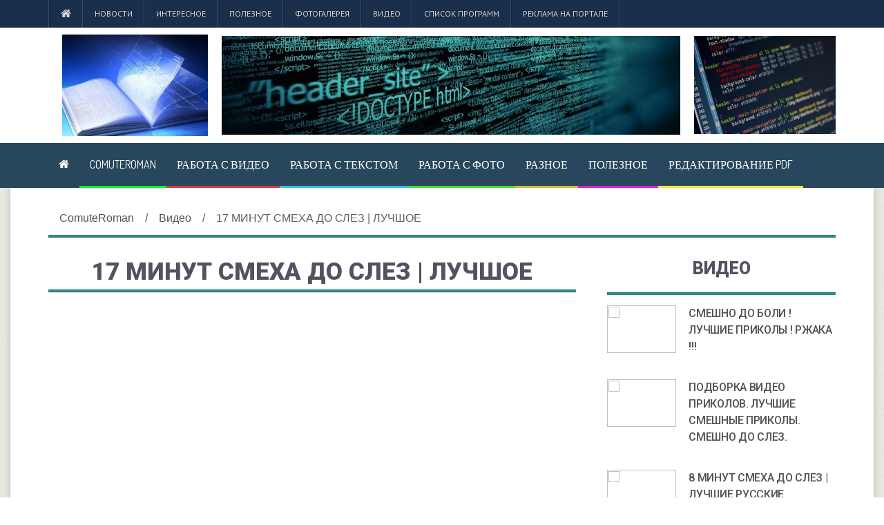

--- FILE ---
content_type: text/html; charset=UTF-8
request_url: http://computeroman.ru/vinterss/17-minut-smexa-do-slez-luchshoe/
body_size: 6696
content:
<!DOCTYPE HTML>
<html lang="ru">

<head>
    <base href="/" />
    <!-- cutcut -->
    <title>17 МИНУТ СМЕХА ДО СЛЕЗ | ЛУЧШОЕ </title>
    <meta name="description" content="17 МИНУТ СМЕХА ДО СЛЕЗ | ЛУЧШОЕ">
	<meta name="keywords" content="0">
	    <meta name="google-site-verification" content="tJXFP95xfGmNeaWO1sJzz1vkod7cAZt97vpuZ71fyU4" />
	<!-- cutcut -->    
	<meta name="spr-verification" content="6e6e9d0b1f1dec7" />
	<meta name="yandex-verification" content="3682eb1f7c556cdf" />
	<meta name="rp6dba9787a70d4452bc99ea2cdbcac432" content="45970cbf07adaf15de3a14e206bb2c2d" />
	<!-- 04665e3ffad06532 -->
	
    <meta http-equiv="Content-Type" content="text/html; charset=UTF-8">
    <meta name="viewport" content="width=device-width,initial-scale=1,maximum-scale=1">
    <meta http-equiv="X-UA-Compatible" content="IE=Edge,chrome=1">
    <link type="text/css" rel="stylesheet" href="assets/tpl/css/reset.css">
    <link type="text/css" rel="stylesheet" href="assets/tpl/css/font-awesome.min.css">
    <link type="text/css" rel="stylesheet" href="assets/tpl/css/style.css">
    <link type="text/css" rel="stylesheet" href="assets/tpl/css/lightbox.css">
    <link type="text/css" rel="stylesheet" href="assets/tpl/css/shortcodes.css">
    <link type="text/css" rel="stylesheet" href="assets/tpl/css/owl.carousel.css">
    <link type="text/css" rel="stylesheet" href="assets/tpl/css/responsive.css">
    <link type="text/css" rel="stylesheet" href="assets/tpl/css/animate.css">
    <link type="text/css" rel="stylesheet" href="assets/tpl/css/dat-menu.css">
    <!--[if lte IE 8]><link type="text/css" rel="stylesheet" href="assets/tpl/css/ie-ancient.css" /><![endif]-->
    <meta name="view" content="3768" />
    
<!-- This site is optimized with the Sterc seoPro plugin 1.0.4 - http://www.sterc.nl/modx/seopro -->
</head>

<body>
        <header class="header">
        <nav class="top-menu">
            <div class="wrapper">
                <ul  class="left load-responsive" rel="Меню №1">
<li><a href="/"><i class="fa fa-home"></i></a>
<li class="first"><a href="novosts/" >Новости</a></li><li><a href="interes/" >Интересное</a></li><li><a href="poleznaya/" >Полезное</a></li><li><a href="a-interss/" >Фотогалерея</a></li><li class="active"><a href="vinterss/" >Видео</a></li><li><a href="spisok-programm/" >Список программ</a></li><li class="last"><a href="reklama-na-portale/" >Реклама на портале</a></li></ul>
                <div class="clear-float"></div>
            </div>
        </nav>
        <div class="wrapper">
            <div class="header-flex">
                <div class="header-flex-box">
                    <a href="/"><img src="images/glav/logo1.jpg" alt="">
                    </a>
                </div>
                <div class="header-flex-box banner">
                    <img src="images/glav/logo2.jpg" alt="" />
                </div>
                <div class="header-weather">
                    <img src="images/glav/logo3.jpg" class="weather-icon">
                    <div class="clear-float"></div>
                </div>
            </div>
            <div class="header-center" style="display:none">
                <a href="/"><img src="images/glav/logo1.jpg" alt="">
                </a>
            </div>
        </div>
        <nav id="main-menu" class="willfix main-menu-dark">
            <div class="wrapper">
                <ul class="load-responsive" rel="Меню №2">
<li><a href="/"><i class="fa fa-home"></i></a>
<li class="first" style="border-bottom: 3px solid #08fe25"><a href="/" >ComuteRoman</a></li><li style="border-bottom: 3px solid #da3b3b"><a href="category/rabota-s-video/" >Работа с видео</a></li><li style="border-bottom: 3px solid #3ac0d1"><a href="category/rabota-s-tekstom/" >Работа с текстом</a></li><li style="border-bottom: 3px solid #44dd36"><a href="category/rabota-s-foto/" >Работа с фото</a></li><li style="border-bottom: 3px solid #d7bb2e"><a href="category/raznoe/" >Разное</a></li><li style="border-bottom: 3px solid #e21ed5"><a href="blog" >Полезное</a></li><li class="last" style="border-bottom: 3px solid #e8ef2a"><a href="category/redaktirovanie-pdf/" >Редактирование pdf</a></li></ul>
            </div>
        </nav>
    </header>
    <div class="boxed active">
        <section class="content">
            <div class="wrapper">
                 <ul itemscope="" itemtype="http://schema.org/BreadcrumbList" id="breadcrumbs" class="title-block"><li><span itemscope="" itemprop="itemListElement" itemtype="http://schema.org/ListItem">
                    <a title="ComuteRoman" itemprop="item" href="/"><span itemprop="name">ComuteRoman</span><meta itemprop="position" content="1"></a>
                </span></li><li> / </li><li><span itemscope="" itemprop="itemListElement" itemtype="http://schema.org/ListItem">
                    <a title="Видео" itemprop="item" href="vinterss/"><span itemprop="name">Видео</span><meta itemprop="position" content="2"></a>
                </span></li><li> / </li><li><span itemscope="" itemprop="itemListElement" itemtype="http://schema.org/ListItem">
                    <span itemprop="name">17 МИНУТ СМЕХА ДО СЛЕЗ | ЛУЧШОЕ</span><meta itemprop="position" content="3">
                </span></li></ul>
        <style>
#breadcrumbs { padding:0; margin:0;  border:0;}
#breadcrumbs li { display: inline-table;}
#breadcrumbs.title-block    {box-shadow: 0 1px 0 rgba(0, 0, 0, 0.12);
                                margin-bottom: 2rem;
                                border-bottom: 4px solid #2F8886;}

</style>
                <div class="split-block">
                    <div class="main-content">
                        <div class="ot-panel-block">
                            <div class="title-block">
                                <h2>17 МИНУТ СМЕХА ДО СЛЕЗ | ЛУЧШОЕ</h2>
                            </div>
                            <div class="blog-articles" style="text-align:center">
                                <iframe width="560" height="315" src=" https://www.youtube.com/embed/dhrPJBEyAnU" frameborder="0" allowfullscreen style="margin:1rem auto;"></iframe> <br/>
                                
                            </div>
                            <div class="blog-articles">
                                <p>17 МИНУТ СМЕХА ДО СЛЕЗ | ЛУЧШОЕ</p>
 
                            </div>
                            <div class="blog-articles">
                                <br/>

    <h2>Смотрите также:</h2>
        <div style="display:inline-block;width:30%;margin:5px 1%;vertical-align:top;">
    <a href="a-interss/nu-da,-kanechno/">
        <img alt="Ну да, канечно" src="/assets/components/phpthumbof/cache/d7.4cf58e26df8477c35dacbf4569341b3b1319.jpg" style="width:100%;" />
        <h1 style="font-size:14px;height:30px;">Ну да, канечно</h1>
    </a>
</div>
<div style="display:inline-block;width:30%;margin:5px 1%;vertical-align:top;">
    <a href="a-interss/vot-kak-vse-nachinaetsya/">
        <img alt="Вот как все начинается" src="/assets/components/phpthumbof/cache/d5.4cf58e26df8477c35dacbf4569341b3b1319.jpg" style="width:100%;" />
        <h1 style="font-size:14px;height:30px;">Вот как все начинается</h1>
    </a>
</div>
<div style="display:inline-block;width:30%;margin:5px 1%;vertical-align:top;">
    <a href="a-interss/soxranite-svoemu-rebenku-devstvennost/">
        <img alt="Сохраните своему ребенку девственность" src="/assets/components/phpthumbof/cache/d6.4cf58e26df8477c35dacbf4569341b3b1319.jpg" style="width:100%;" />
        <h1 style="font-size:14px;height:30px;">Сохраните своему ребенку девственность</h1>
    </a>
</div>
<div style="display:inline-block;width:30%;margin:5px 1%;vertical-align:top;">
    <a href="a-interss/klaviatura-shkolnika/">
        <img alt="Клавиатура школьника" src="/assets/components/phpthumbof/cache/d13.4cf58e26df8477c35dacbf4569341b3b1319.jpg" style="width:100%;" />
        <h1 style="font-size:14px;height:30px;">Клавиатура школьника</h1>
    </a>
</div>
<div style="display:inline-block;width:30%;margin:5px 1%;vertical-align:top;">
    <a href="a-interss/opyat-svoloenok/">
        <img alt="Опять сволоченок" src="/assets/components/phpthumbof/cache/d12.4cf58e26df8477c35dacbf4569341b3b1319.jpg" style="width:100%;" />
        <h1 style="font-size:14px;height:30px;">Опять сволоченок</h1>
    </a>
</div>
<div style="display:inline-block;width:30%;margin:5px 1%;vertical-align:top;">
    <a href="a-interss/najdetsya-vsyo/">
        <img alt="Найдется всё" src="/assets/components/phpthumbof/cache/d21.4cf58e26df8477c35dacbf4569341b3b1319.jpg" style="width:100%;" />
        <h1 style="font-size:14px;height:30px;">Найдется всё</h1>
    </a>
</div>
<div style="display:inline-block;width:30%;margin:5px 1%;vertical-align:top;">
    <a href="a-interss/nakonecz-to-ya-ponyal/">
        <img alt="Наконец-то я понял" src="/assets/components/phpthumbof/cache/d4.4cf58e26df8477c35dacbf4569341b3b1319.jpg" style="width:100%;" />
        <h1 style="font-size:14px;height:30px;">Наконец-то я понял</h1>
    </a>
</div>
<div style="display:inline-block;width:30%;margin:5px 1%;vertical-align:top;">
    <a href="a-interss/na-pravdu-ne-obizhayutsya/">
        <img alt="На правду не обижаются" src="/assets/components/phpthumbof/cache/d19.4cf58e26df8477c35dacbf4569341b3b1319.jpg" style="width:100%;" />
        <h1 style="font-size:14px;height:30px;">На правду не обижаются</h1>
    </a>
</div>
<div style="display:inline-block;width:30%;margin:5px 1%;vertical-align:top;">
    <a href="a-interss/oxreneli-sovsem/">
        <img alt="Охренели совсем" src="/assets/components/phpthumbof/cache/d11.4cf58e26df8477c35dacbf4569341b3b1319.jpg" style="width:100%;" />
        <h1 style="font-size:14px;height:30px;">Охренели совсем</h1>
    </a>
</div>
<div style="display:inline-block;width:30%;margin:5px 1%;vertical-align:top;">
    <a href="a-interss/selskij-ofis/">
        <img alt="Сельский офис" src="/assets/components/phpthumbof/cache/d16.4cf58e26df8477c35dacbf4569341b3b1319.jpg" style="width:100%;" />
        <h1 style="font-size:14px;height:30px;">Сельский офис</h1>
    </a>
</div>
<div style="display:inline-block;width:30%;margin:5px 1%;vertical-align:top;">
    <a href="a-interss/u-menya-5-gb-devushek/">
        <img alt="У меня 5 гб девушек" src="/assets/components/phpthumbof/cache/d1.4cf58e26df8477c35dacbf4569341b3b1319.jpg" style="width:100%;" />
        <h1 style="font-size:14px;height:30px;">У меня 5 гб девушек</h1>
    </a>
</div>
<div style="display:inline-block;width:30%;margin:5px 1%;vertical-align:top;">
    <a href="a-interss/skachaj-s-torrenta/">
        <img alt="Скачай с торрента" src="/assets/components/phpthumbof/cache/d14.4cf58e26df8477c35dacbf4569341b3b1319.jpg" style="width:100%;" />
        <h1 style="font-size:14px;height:30px;">Скачай с торрента</h1>
    </a>
</div>
<div style="display:inline-block;width:30%;margin:5px 1%;vertical-align:top;">
    <a href="a-interss/tak-i-rabotaem/">
        <img alt="Так и работаем" src="/assets/components/phpthumbof/cache/d18.4cf58e26df8477c35dacbf4569341b3b1319.jpg" style="width:100%;" />
        <h1 style="font-size:14px;height:30px;">Так и работаем</h1>
    </a>
</div>
<div style="display:inline-block;width:30%;margin:5px 1%;vertical-align:top;">
    <a href="a-interss/lichinka-gejmera/">
        <img alt="Личинка геймера" src="/assets/components/phpthumbof/cache/d8.4cf58e26df8477c35dacbf4569341b3b1319.jpg" style="width:100%;" />
        <h1 style="font-size:14px;height:30px;">Личинка геймера</h1>
    </a>
</div>
<div style="display:inline-block;width:30%;margin:5px 1%;vertical-align:top;">
    <a href="a-interss/20-minut-bez-interneta/">
        <img alt="20 минут без интернета" src="/assets/components/phpthumbof/cache/d3.4cf58e26df8477c35dacbf4569341b3b1319.jpg" style="width:100%;" />
        <h1 style="font-size:14px;height:30px;">20 минут без интернета</h1>
    </a>
</div>
    
    
    
    
			
                            </div>
                        </div>
                    </div>
                    <aside id="sidebar" class="ot-scrollnimate" data-animation="fadeInUpSmall">
    
    
                        <div class="widget">
                            <div class="title-block">
                                <h2>Видео</h2>
                            </div>
                            <div class="article-block">
                                <div class="item">
                                    <div class="item-header">
                                        <a href="vinterss/smeshno-do-boli-!-luchshie-prikolyi-!-rzhaka-!!!/" class="image-hover">
                                           <img src="//img.youtube.com/vi/r-tdfwwh30U/3.jpg" width="100" height="69">
                                        </a>
                                    </div>
                                    <div class="item-content">
                                        <h4><a href="vinterss/smeshno-do-boli-!-luchshie-prikolyi-!-rzhaka-!!!/">Смешно до боли ! Лучшие Приколы ! РЖАКА !!!</a></h4>
                                    </div>
                                </div>
<div class="item">
                                    <div class="item-header">
                                        <a href="vinterss/podborka-video-prikolov.-luchshie-smeshnyie-prikolyi.-smeshno-do-slez/" class="image-hover">
                                           <img src="//img.youtube.com/vi/--ScFyOUKMg/3.jpg" width="100" height="69">
                                        </a>
                                    </div>
                                    <div class="item-content">
                                        <h4><a href="vinterss/podborka-video-prikolov.-luchshie-smeshnyie-prikolyi.-smeshno-do-slez/">Подборка Видео Приколов. Лучшие Смешные Приколы. Смешно До Слез.</a></h4>
                                    </div>
                                </div>
<div class="item">
                                    <div class="item-header">
                                        <a href="vinterss/8-minut-smexa-do-slez-luchshie-russkie-prikolyi/" class="image-hover">
                                           <img src="//img.youtube.com/vi/A1Q_E3GehX4/3.jpg" width="100" height="69">
                                        </a>
                                    </div>
                                    <div class="item-content">
                                        <h4><a href="vinterss/8-minut-smexa-do-slez-luchshie-russkie-prikolyi/">8 МИНУТ СМЕХА ДО СЛЕЗ | ЛУЧШИЕ РУССКИЕ ПРИКОЛЫ</a></h4>
                                    </div>
                                </div>
<div class="item">
                                    <div class="item-header">
                                        <a href="vinterss/17-minut-smexa-do-slez-luchshoe/" class="image-hover">
                                           <img src="//img.youtube.com/vi/dhrPJBEyAnU/3.jpg" width="100" height="69">
                                        </a>
                                    </div>
                                    <div class="item-content">
                                        <h4><a href="vinterss/17-minut-smexa-do-slez-luchshoe/">17 МИНУТ СМЕХА ДО СЛЕЗ | ЛУЧШОЕ</a></h4>
                                    </div>
                                </div>
<div class="item">
                                    <div class="item-header">
                                        <a href="vinterss/smeshno,-eshhe-smeshnee-rubrika-prikolov/" class="image-hover">
                                           <img src="//img.youtube.com/vi/JpvqjAIYE3g/3.jpg" width="100" height="69">
                                        </a>
                                    </div>
                                    <div class="item-content">
                                        <h4><a href="vinterss/smeshno,-eshhe-smeshnee-rubrika-prikolov/">Смешно, еще смешнее - рубрика приколов</a></h4>
                                    </div>
                                </div>
<div class="item">
                                    <div class="item-header">
                                        <a href="vinterss/podborka-prikolov-super-prikolyi/smeshno-do-slez-45/" class="image-hover">
                                           <img src="//img.youtube.com/vi/KMGo0LWaLAA/3.jpg" width="100" height="69">
                                        </a>
                                    </div>
                                    <div class="item-content">
                                        <h4><a href="vinterss/podborka-prikolov-super-prikolyi/smeshno-do-slez-45/">ПОДБОРКА ПРИКОЛОВ  СУПЕР ПРИКОЛЫ/СМЕШНО ДО СЛЕЗ # 45</a></h4>
                                    </div>
                                </div>
<div class="item">
                                    <div class="item-header">
                                        <a href="vinterss/narezka-gde-realno-smeshno-do-slez-vse-shutki-v-1-video-rassmeshi-komika-luchshee/" class="image-hover">
                                           <img src="//img.youtube.com/vi/3IdNb6f-wW4/3.jpg" width="100" height="69">
                                        </a>
                                    </div>
                                    <div class="item-content">
                                        <h4><a href="vinterss/narezka-gde-realno-smeshno-do-slez-vse-shutki-v-1-video-rassmeshi-komika-luchshee/">Нарезка где реально смешно ДО СЛЕЗ - все шутки в 1 видео | Рассмеши Комика ЛУЧШЕЕ</a></h4>
                                    </div>
                                </div>
<div class="item">
                                    <div class="item-header">
                                        <a href="vinterss/dobryij-kitajskij-yumor-1/" class="image-hover">
                                           <img src="//img.youtube.com/vi/eKpV1herVBY/3.jpg" width="100" height="69">
                                        </a>
                                    </div>
                                    <div class="item-content">
                                        <h4><a href="vinterss/dobryij-kitajskij-yumor-1/">ДОБРЫЙ КИТАЙСКИЙ ЮМОР</a></h4>
                                    </div>
                                </div>
<div class="item">
                                    <div class="item-header">
                                        <a href="vinterss/luchshie-prikolyi-2020-yanvar-16-rzhaka-ugar-prikolyuxa/" class="image-hover">
                                           <img src="//img.youtube.com/vi/z3ag-WyxKt8/3.jpg" width="100" height="69">
                                        </a>
                                    </div>
                                    <div class="item-content">
                                        <h4><a href="vinterss/luchshie-prikolyi-2020-yanvar-16-rzhaka-ugar-prikolyuxa/">ЛУЧШИЕ ПРИКОЛЫ 2020 Январь #16 ржака угар ПРИКОЛЮХА</a></h4>
                                    </div>
                                </div>
<div class="item">
                                    <div class="item-header">
                                        <a href="vinterss/rzhaka!-samyie-krutyie-i-ugarnyie-shutki!-luchshie-prikolyi-chumovaya-podborka-do-slez!/" class="image-hover">
                                           <img src="//img.youtube.com/vi/2wC9v0EUISQ/3.jpg" width="100" height="69">
                                        </a>
                                    </div>
                                    <div class="item-content">
                                        <h4><a href="vinterss/rzhaka!-samyie-krutyie-i-ugarnyie-shutki!-luchshie-prikolyi-chumovaya-podborka-do-slez!/">РЖАКА! Самые крутые и угарные шутки! Лучшие приколы - чумовая подборка ДО СЛЕЗ!</a></h4>
                                    </div>
                                </div>
                                <a href="vinterss/" class="item-button">Подробнее ...</a>
                            </div>
                        </div>
                        <div class="widget">
                            <div class="title-block">
                                <h2>Объявления</h2>
                            </div>
                            <div class="article-block">
                              
                            </div>
                        </div>
                        <div class="widget">
                            <div class="title-block">
                                <h2>Интересная информация</h2>
                            </div>
                            <div class="ot-widget-review">
                                <div class="item featured">
                                    <a href="interes/testovaya-informacziya/" class="image-hover-main">
                                        <span class="image-hover">
                                            <img src="" alt="Тестовая информация">
                                            
                                        </span> 
                                        <strong class="review-title">Тестовая информация</strong>
                                    </a>
                                </div>
                                <div class="item ">
                                    <a href="interes/eppl-obnovila-svoj-ultrabuk/" class="image-hover-main">
                                        <span class="image-hover">
                                            
                                            <img src="/assets/components/phpthumbof/cache/eppl-obnovila-svoy-ul-trabuk-12-02-22.c7d88dc836ec761475addceb743a060b1319.jpg" alt="Эппл обновила свой ультрабук.">
                                            
                                            
                                        </span> 
                                        <strong class="review-title">Эппл обновила свой ультрабук.</strong>
                                    </a>
                                </div>
<div class="item ">
                                    <a href="interes/samyij-vazhnyij-komponent/" class="image-hover-main">
                                        <span class="image-hover">
                                            
                                            <img src="/assets/components/phpthumbof/cache/samyy-vazhnyy-komponent-12-02-22.c7d88dc836ec761475addceb743a060b1319.jpg" alt="Самый важный компонент">
                                            
                                            
                                        </span> 
                                        <strong class="review-title">Самый важный компонент</strong>
                                    </a>
                                </div>
<div class="item ">
                                    <a href="interes/testirovanie-wi-fi-v-moskovskom-metro-zakoncheno/" class="image-hover-main">
                                        <span class="image-hover">
                                            
                                            <img src="/assets/components/phpthumbof/cache/testirovanie-wi-fi-v-moskovskom-metro-zakoncheno-12-02-22.c7d88dc836ec761475addceb743a060b1319.jpg" alt="Тестирование Wi-Fi в московском метро закончено">
                                            
                                            
                                        </span> 
                                        <strong class="review-title">Тестирование Wi-Fi в московском метро закончено</strong>
                                    </a>
                                </div>
<div class="item ">
                                    <a href="interes/luchshij-rossijskij-smartfon/" class="image-hover-main">
                                        <span class="image-hover">
                                            
                                            <img src="/assets/components/phpthumbof/cache/luchshiy-rossiyskiy-smartfon-12-02-22.c7d88dc836ec761475addceb743a060b1319.jpg" alt="Лучший российский смартфон">
                                            
                                            
                                        </span> 
                                        <strong class="review-title">Лучший российский смартфон</strong>
                                    </a>
                                </div>
                            </div>
                        </div>
                        
                        <div class="widget">
                            <div class="title-block">
                                <h2>Реклама</h2>
                            </div>
                            <div class="article-block">
                              
          
                    <p><script async="async" src="https://w.uptolike.com/widgets/v1/zp.js?pid=tl854441b15f48a08c260ccfa9b2d32c2e22e55ba9" type="text/javascript"></script></p>
                     
                          <p><!--check code--><script type="text/javascript">
<!--
var _acic={dataProvider:10};(function(){var e=document.createElement("script");e.type="text/javascript";e.async=true;e.src="https://www.acint.net/aci.js";var t=document.getElementsByTagName("script")[0];t.parentNode.insertBefore(e,t)})()
//-->
</script><!--3567832571835--><div id='IpOi_3567832571835'></div><!--check code--></p>
                                 <p></p>
                                 <p><script async="async" src="https://w.uptolike.com/widgets/v1/zp.js?pid=lf854441b15f48a08c260ccfa9b2d32c2e22e55ba9" type="text/javascript"></script></p>
                     
                                 <p><!--articles code--></p>
                                  <p></p>                    
                                 
                  
                            </div>
                        </div>
                        <div class="widget">
                            <div class="title-block">
                                <h2>Фотогалерея</h2>
                            </div>
                            <div class="ot-widget-gallery">
                                <div class="item">
                                    <div class="item-header">
                                        <a href="a-interss/lichinka-gejmera/">
                                            <img src="/assets/components/phpthumbof/cache/d8.81114d96cc035f0ebc0696c7663ce3bc1319.jpg" alt="Личинка геймера">
                                        </a>
                                        
                                    </div>
                                    <div class="item-footer">
                                        <a href="#galery-left"><i class="fa fa-caret-left"></i></a> 
                                        <a href="#galery-right"><i class="fa fa-caret-right"></i></a>
                                        <div class="item-thumbnails">
                                            <div class="item-thumbnails-inner">
                                                
                                        <a href="/assets/components/phpthumbof/cache/d19.81114d96cc035f0ebc0696c7663ce3bc1319.jpg" data-href="a-interss/na-pravdu-ne-obizhayutsya/" class="image-hover">
                                            <img src="/assets/components/phpthumbof/cache/d19.420178f0ab01567ed533c6ef26a434931319.jpg" alt="">
                                        </a>
                                       

                                        <a href="/assets/components/phpthumbof/cache/d18.81114d96cc035f0ebc0696c7663ce3bc1319.jpg" data-href="a-interss/tak-i-rabotaem/" class="image-hover">
                                            <img src="/assets/components/phpthumbof/cache/d18.420178f0ab01567ed533c6ef26a434931319.jpg" alt="">
                                        </a>
                                       

                                        <a href="/assets/components/phpthumbof/cache/d17.81114d96cc035f0ebc0696c7663ce3bc1319.jpg" data-href="a-interss/sxodi-proguglis/" class="image-hover">
                                            <img src="/assets/components/phpthumbof/cache/d17.420178f0ab01567ed533c6ef26a434931319.jpg" alt="">
                                        </a>
                                       

                                        <a href="/assets/components/phpthumbof/cache/d16.81114d96cc035f0ebc0696c7663ce3bc1319.jpg" data-href="a-interss/selskij-ofis/" class="image-hover">
                                            <img src="/assets/components/phpthumbof/cache/d16.420178f0ab01567ed533c6ef26a434931319.jpg" alt="">
                                        </a>
                                       

                                        <a href="/assets/components/phpthumbof/cache/d15.81114d96cc035f0ebc0696c7663ce3bc1319.jpg" data-href="a-interss/cntr-x/" class="image-hover">
                                            <img src="/assets/components/phpthumbof/cache/d15.420178f0ab01567ed533c6ef26a434931319.jpg" alt="">
                                        </a>
                                       

                                        <a href="/assets/components/phpthumbof/cache/d14.81114d96cc035f0ebc0696c7663ce3bc1319.jpg" data-href="a-interss/skachaj-s-torrenta/" class="image-hover">
                                            <img src="/assets/components/phpthumbof/cache/d14.420178f0ab01567ed533c6ef26a434931319.jpg" alt="">
                                        </a>
                                       

                                        <a href="/assets/components/phpthumbof/cache/d13.81114d96cc035f0ebc0696c7663ce3bc1319.jpg" data-href="a-interss/klaviatura-shkolnika/" class="image-hover">
                                            <img src="/assets/components/phpthumbof/cache/d13.420178f0ab01567ed533c6ef26a434931319.jpg" alt="">
                                        </a>
                                       

                                        <a href="/assets/components/phpthumbof/cache/d11.81114d96cc035f0ebc0696c7663ce3bc1319.jpg" data-href="a-interss/oxreneli-sovsem/" class="image-hover">
                                            <img src="/assets/components/phpthumbof/cache/d11.420178f0ab01567ed533c6ef26a434931319.jpg" alt="">
                                        </a>
                                       

                                        <a href="/assets/components/phpthumbof/cache/d12.81114d96cc035f0ebc0696c7663ce3bc1319.jpg" data-href="a-interss/opyat-svoloenok/" class="image-hover">
                                            <img src="/assets/components/phpthumbof/cache/d12.420178f0ab01567ed533c6ef26a434931319.jpg" alt="">
                                        </a>
                                       
                                            </div>
                                        </div>
                                    </div>
                                </div>
                            </div>
                        </div>
                    </aside>
                </div>
            </div>
        </section>
        <footer class="footer">
            <div class="footer-widgets">
                <div class="wrapper">
                    <div class="footer-widget-wrapper">
                        <div class="footer-widget-left">
                            <div class="widget">
                                <p>По размещению рекламы на портале обращайтесь на e-mail trap_hall@mail.ru</p>
                                <a href="/karta-sajta/" >Карта сайта</a>
                            </div>
                        </div>
                        <div class="footer-widget-middle">
                            <div class="widget">
                                <div class="title-block">
                                        <h2>Последние новости</h2>
                                    </div>
                                    <div class="article-block">
                                    <div class="item">
                                        <div class="item-header">
                                            <a href="novosts/v-kitae-postroili-desyatietazhnyij-dom-pochti-za-sutki!/" class="image-hover">
                                                <img src="/assets/components/phpthumbof/cache/8news.fe589f773c855264fd4ce7c23a0b57351319.jpg" alt="В Китае построили десятиэтажный дом почти за сутки!">
                                            </a>
                                        </div>
                                        <div class="item-content">
                                            <h4><a href="novosts/v-kitae-postroili-desyatietazhnyij-dom-pochti-za-sutki!/">В Китае построили десятиэтажный дом почти за сутки!</a></h4>
                                        </div>
                                    </div>
                                </div>
<div class="article-block">
                                    <div class="item">
                                        <div class="item-header">
                                            <a href="novosts/vodorodnaya-letayushhaya-yaxta/" class="image-hover">
                                                <img src="/assets/components/phpthumbof/cache/9news.fe589f773c855264fd4ce7c23a0b57351319.jpg" alt="Водородная летающая яхта">
                                            </a>
                                        </div>
                                        <div class="item-content">
                                            <h4><a href="novosts/vodorodnaya-letayushhaya-yaxta/">Водородная летающая яхта</a></h4>
                                        </div>
                                    </div>
                                </div>
<div class="article-block">
                                    <div class="item">
                                        <div class="item-header">
                                            <a href="novosts/korejskij-konczern-realizuet-ochen-dinamichnyij-proekt/" class="image-hover">
                                                <img src="/assets/components/phpthumbof/cache/5news.fe589f773c855264fd4ce7c23a0b57351319.jpg" alt="Корейский концерн реализует очень динамичный проект">
                                            </a>
                                        </div>
                                        <div class="item-content">
                                            <h4><a href="novosts/korejskij-konczern-realizuet-ochen-dinamichnyij-proekt/">Корейский концерн реализует очень динамичный проект</a></h4>
                                        </div>
                                    </div>
                                </div>
                                </div>
                        </div>
                        <div class="footer-widget-right">
                            <div class="widget">
                                <div class="title-block">
                                    <h2>Фотогалерея</h2>
                                </div>
                                <div class="ot-instagram-widget">
                                    <a href="a-interss/soxranite-svoemu-rebenku-devstvennost/" class="image-hover">
                                        <img src="/assets/components/phpthumbof/cache/d6.a49cba85d4e8f4d7226e149bf750c9701319.jpg" alt="Сохраните своему ребенку девственность">
                                    </a>
<a href="a-interss/selskij-ofis/" class="image-hover">
                                        <img src="/assets/components/phpthumbof/cache/d16.a49cba85d4e8f4d7226e149bf750c9701319.jpg" alt="Сельский офис">
                                    </a>
<a href="a-interss/deti-oni-besposhhadnyi/" class="image-hover">
                                        <img src="/assets/components/phpthumbof/cache/d2.a49cba85d4e8f4d7226e149bf750c9701319.jpg" alt="Дети они беспощадны">
                                    </a>
<a href="a-interss/vot-kak-vse-nachinaetsya/" class="image-hover">
                                        <img src="/assets/components/phpthumbof/cache/d5.a49cba85d4e8f4d7226e149bf750c9701319.jpg" alt="Вот как все начинается">
                                    </a>
<a href="a-interss/nu-da,-kanechno/" class="image-hover">
                                        <img src="/assets/components/phpthumbof/cache/d7.a49cba85d4e8f4d7226e149bf750c9701319.jpg" alt="Ну да, канечно">
                                    </a>
<a href="a-interss/ya-ne-zadrot/" class="image-hover">
                                        <img src="/assets/components/phpthumbof/cache/d9.a49cba85d4e8f4d7226e149bf750c9701319.jpg" alt="Я не задрот">
                                    </a>
                                    
                                    
                                </div>
                            </div>
                        </div>
                    </div>
                </div>
            </div>
            <div class="footer-copy">
                <div class="wrapper">
                    <p>Copyright © 2011-2026 Веб Учебник для строителей сайтов.</p>
                    <!-- Yandex.Metrika counter --> <script type="text/javascript" > (function(m,e,t,r,i,k,a){m[i]=m[i]||function(){(m[i].a=m[i].a||[]).push(arguments)}; m[i].l=1*new Date();k=e.createElement(t),a=e.getElementsByTagName(t)[0],k.async=1,k.src=r,a.parentNode.insertBefore(k,a)}) (window, document, "script", "https://mc.yandex.ru/metrika/tag.js", "ym"); ym(67108687, "init", { clickmap:true, trackLinks:true, accurateTrackBounce:true }); </script> <noscript><div><img src="https://mc.yandex.ru/watch/67108687" style="position:absolute; left:-9999px;" alt="" /></div></noscript> <!-- /Yandex.Metrika counter -->




<script async="async" src="https://w.uptolike.com/widgets/v1/zp.js?pid=2011029" type="text/javascript"></script>
                </div>
            </div>
        </footer>
    </div>
    <script type="text/javascript" src="assets/tpl/js/jquery-latest.min.js"></script>
    <script type="text/javascript" src="assets/tpl/js/scripts.js"></script>
    <script type="text/javascript" src="assets/tpl/js/lightbox.js"></script>
    <script type="text/javascript" src="assets/tpl/js/iscroll.js"></script>
    <script type="text/javascript" src="assets/tpl/js/modernizr.custom.50878.js"></script>
    <script type="text/javascript" src="assets/tpl/js/menu.js"></script>
    <script type="text/javascript" src="assets/tpl/js/SmoothScroll.min.js"></script>
    <script type="text/javascript" src="assets/tpl/js/owl.carousel.min.js"></script>
    <script>
        jQuery(document).ready(function() {
            jQuery(".ot-slider").owlCarousel({
                items: 1,
                autoplay: true,
                nav: true,
                lazyload: false,
                responsive: true,
                dots: true,
                margin: 15
            });

            jQuery(".big-pic-random .slider-items").owlCarousel({
                items: 1,
                autoplay: false,
                nav: true,
                lazyload: false,
                dots: false,
                margin: 15
            });

            jQuery(".related-articles-inherit").owlCarousel({
                items: 4,
                autoplay: false,
                nav: true,
                lazyload: false,
                dots: true,
                margin: 15,
                responsive: {
                    0: {
                        items: 1,
                        nav: true
                    },
                    400: {
                        items: 2,
                        nav: false
                    },
                    700: {
                        items: 4,
                        nav: true,
                        loop: false
                    }
                }
            });
        });
    </script>
</body>

</html>

--- FILE ---
content_type: application/javascript;charset=utf-8
request_url: https://w.uptolike.com/widgets/v1/version.js?cb=cb__utl_cb_share_1768838663678416
body_size: 396
content:
cb__utl_cb_share_1768838663678416('1ea92d09c43527572b24fe052f11127b');